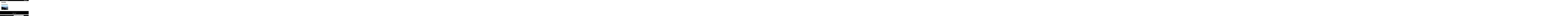

--- FILE ---
content_type: text/css; charset=utf-8
request_url: https://mamadisrupt.com/wp-content/uploads/mc4wp-stylesheets/bundle.css?ver=1700465916
body_size: 158
content:
/* bundled styles */
/* form #34562 */
.mc4wp-form-34562 label, 
.mc4wp-form-34562 input, 
.mc4wp-form-34562 textarea, 
.mc4wp-form-34562 select, 
.mc4wp-form-34562 button {
	-webkit-box-sizing: border-box;
	-moz-box-sizing: border-box;
	box-sizing: border-box;
}

.mc4wp-form-34562 {
	display: block;
	text-align: center;
	background-repeat: repeat;
}

.mc4wp-form-34562 label {
	vertical-align: top;
	margin-bottom: 6px;
	width: 100%;
	display: inline-block;
}

.mc4wp-form-34562 input[type='text'],
.mc4wp-form-34562 input[type='email'],
.mc4wp-form-34562 input[type='url'],
.mc4wp-form-34562 input[type='tel'],
.mc4wp-form-34562 input[type='number'],
.mc4wp-form-34562 input[type='date'],
.mc4wp-form-34562 select,
.mc4wp-form-34562 textarea {
	vertical-align: top;
	margin-bottom: 6px;
	padding: 6px 12px;
	width: 100%; max-width: 100%;
	display: inline-block;
}

.mc4wp-form-34562 input[type='radio'],
.mc4wp-form-34562 input[type='checkbox'] {
	margin-right: 6px;
	display: inline-block
}

.mc4wp-form-34562 input[type='submit'],
.mc4wp-form-34562 input[type='button'],
.mc4wp-form-34562 input[type='reset'],
.mc4wp-form-34562 button {
	vertical-align: top;
	text-shadow: none;
	padding: 6px 12px;
	cursor: pointer;
	text-align: center;
	line-height: normal;
	display: inline-block;
	background:none; filter: none; background-color: #000000 !important;
	color: #ffffff !important;
	border-color: #ffffff !important;
	width: 100%; max-width: 100%;
	-webkit-appearance: none;
}

.mc4wp-form-34562 input[type='submit']:focus,
.mc4wp-form-34562 input[type='button']:focus,
.mc4wp-form-34562 input[type='reset']:focus,
.mc4wp-form-34562 button:focus,
.mc4wp-form-34562 input[type='submit']:hover,
.mc4wp-form-34562 input[type='button']:hover,
.mc4wp-form-34562 input[type='reset']:hover,
.mc4wp-form-34562 button:hover {
	background:none; filter: none; background-color: #000000 !important;
	border-color: #ebebeb !important;
}

/* form #33545 */
.mc4wp-form-33545 label, 
.mc4wp-form-33545 input, 
.mc4wp-form-33545 textarea, 
.mc4wp-form-33545 select, 
.mc4wp-form-33545 button {
	-webkit-box-sizing: border-box;
	-moz-box-sizing: border-box;
	box-sizing: border-box;
}

.mc4wp-form-33545 {
	display: block;
	background-repeat: repeat;
}

.mc4wp-form-33545 input[type='radio'],
.mc4wp-form-33545 input[type='checkbox'] {
	margin-right: 6px;
	display: inline-block
}

.mc4wp-form-33545 .mc4wp-success p{
	color: #81d742;
}.mc4wp-form-33545 .mc4wp-notice p{
	color: #1e73be;
}.mc4wp-form-33545 .mc4wp-error p{
	color: #dd3333;
}



--- FILE ---
content_type: text/css; charset=utf-8
request_url: https://mamadisrupt.com/wp-content/uploads/js_composer/custom.css?ver=8.5
body_size: -252
content:
.masthead .x-navbar .desktop .x-nav > li > a {
    padding-top: 28px;
}
li.current-menu-item.menu-item a.menu-image-hovered img.hovered-image {
    opacity: 1;
}
.x-navbar .desktop .x-nav > .current-menu-item > a img.menu-image {
    opacity: 0;
}
.x-btn-navbar.collapsed:hover, .x-btn-navbar:hover {
    color: #000;
}